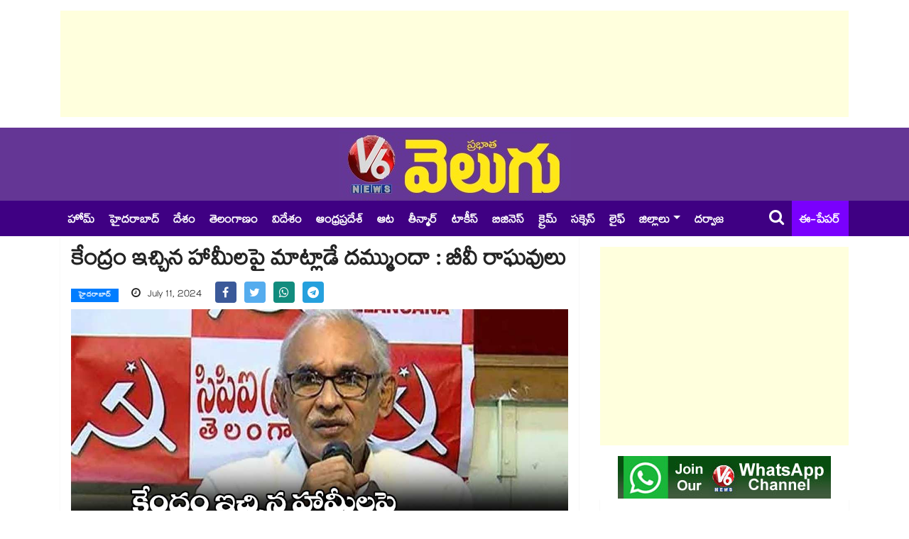

--- FILE ---
content_type: text/html; charset=UTF-8
request_url: https://www.v6velugu.com/cpm-leader-bv-raghavulu-questioned-to-union-minister-kishan-reddy
body_size: 13274
content:
<!doctype html>
<html lang="te">
    <head>
        <meta charset="utf-8">
<meta http-equiv="X-UA-Compatible" content="IE=edge">
<meta name="viewport" content="width=device-width, initial-scale=1, shrink-to-fit=no">
<meta name="robots" content="index, follow">

<title>కేంద్రం ఇచ్చిన హామీలపై మాట్లాడే దమ్ముందా : బీవీ రాఘవులు</title>

<!-- ==== Document Meta ==== -->
<meta name="author" content="V6 Velugu">

<meta content="రాష్ట్రంలో కాంగ్రెస్ హామీల గురించి మాట్లాడే బీజేపీ రాష్ట్ర అధ్యక్షుడు, కేంద్ర మంత్రి కిషన్ రెడ్డి.. కేంద్రం ఇచ్చిన హామీలు, ప్రజలపై మోపే భారాలపై చెప్పే దమ్ము ధైర్యం ఉందా? అని సీపీఎం పొలిట్ బ్యూరో సభ్యుడు బీవీ రాఘవులు ప్రశ్నించారు. " name="description">
<meta content="Telangana Government, BJP Party, CPM leader, BV Raghavulu, questioned, Kishan Reddy, talks, promises, attended, discontent people, Latest News, Telugu News, Hyderabad, Telangana news, V6 News" name="keywords">
<base href="https://www.v6velugu.com/" />

<link rel="preconnect" href="https://static.v6velugu.com">
<!-- Browser data -->
<link rel="canonical" href="https://www.v6velugu.com/cpm-leader-bv-raghavulu-questioned-to-union-minister-kishan-reddy">

<!-- Open Graph data -->
<meta property="og:url" content="https://www.v6velugu.com/cpm-leader-bv-raghavulu-questioned-to-union-minister-kishan-reddy">  
<meta property="og:title" content="కేంద్రం ఇచ్చిన హామీలపై మాట్లాడే దమ్ముందా : బీవీ రాఘవులు">
<meta property="og:type" content="article">
<meta property="og:image" content="https://static.v6velugu.com/uploads/2024/07/cpm-leader-bv-raghavulu-questioned-to-union-minister-kishan-reddy_mqgV9AaBpM.jpg">
<meta property="og:image:width" content="1200" />
<meta property="og:image:height" content="633" />
<meta property="og:image:alt" content="v6velugu-images" />
<meta property="og:description" content="రాష్ట్రంలో కాంగ్రెస్ హామీల గురించి మాట్లాడే బీజేపీ రాష్ట్ర అధ్యక్షుడు, కేంద్ర మంత్రి కిషన్ రెడ్డి.. కేంద్రం ఇచ్చిన హామీలు, ప్రజలపై మోపే భారాలపై చెప్పే దమ్ము ధైర్యం ఉందా? అని సీపీఎం పొలిట్ బ్యూరో సభ్యుడు బీవీ రాఘవులు ప్రశ్నించారు. ">
<meta property="og:site_name" content="V6 Velugu" />
<meta property="article:published_time" content="2024-07-11 08:09:00"> 
<meta property="article:modified_time" content="2024-07-11 08:09:41">
<meta property="article:publisher" content="https://www.facebook.com/V6News.tv/" />
<meta property="article:author" content="https://www.facebook.com/V6News.tv" />
<meta property="article:tag" content="Telangana Government, BJP Party, CPM leader, BV Raghavulu, questioned, Kishan Reddy, talks, promises, attended, discontent people, Latest News, Telugu News, Hyderabad, Telangana news, V6 News">
<meta property="ia:rules_url" content="https://www.v6velugu.com/cpm-leader-bv-raghavulu-questioned-to-union-minister-kishan-reddy/?ia_markup=1">
<meta property="ia:markup_url" content="https://www.v6velugu.com/cpm-leader-bv-raghavulu-questioned-to-union-minister-kishan-reddy">
<meta property="op:markup_version" content="v1.0">
<meta name="twitter:card" content="summary_large_image" />
<meta name="twitter:site" content="@v6news" />
<meta name="twitter:creator" content="@v6velugu" />
<meta name="robots" content="max-image-preview:large" />
<!-- ==== Favicons ==== -->
<link rel="icon" href="https://static.v6velugu.com/favicon/favicon-96x96.png" type="image/png">
<!-- ==== Bootstrap Framework ==== -->
<link rel="stylesheet" rel="preload" href="https://www.v6velugu.com/css/bootstrap.min.css?v=1.3.1">
<!-- ==== Font Awesome ==== -->
<link rel="stylesheet" rel="preload" href="https://www.v6velugu.com/css/font-awesome.min.css?v=1.3.1">
<!-- ==== Main Stylesheet ==== -->
<link rel="stylesheet" rel="preload" href="https://www.v6velugu.com/css/style.min.css?v=1.3.1">
<!-- Google tag (gtag.js) -->
<script rel="dns-prefetch" async src="https://www.googletagmanager.com/gtag/js?id=GT-TBW649S6"></script>
<script>
  window.dataLayer = window.dataLayer || [];
  function gtag(){dataLayer.push(arguments);}
  gtag('js', new Date());
  gtag('config', 'GT-TBW649S6');
</script>
<script rel="dns-prefetch" async src="https://pagead2.googlesyndication.com/pagead/js/adsbygoogle.js?client=ca-pub-9442862501327776" crossorigin="anonymous"></script>
<!--
<script>(adsbygoogle = window.adsbygoogle || []).push({google_ad_client: "ca-pub-9442862501327776", enable_page_level_ads: true});</script>
-->
<!-- ==== HTML5 Shim and Respond.js IE8 support of HTML5 elements and media queries ==== -->
<!--[if lt IE 9]>
        <script src="https://oss.maxcdn.com/libs/html5shiv/3.7.0/html5shiv.js"></script>
        <script src="https://oss.maxcdn.com/libs/respond.js/1.4.2/respond.min.js"></script>
    <![endif]-->
<script rel="dns-prefetch" type="text/javascript">
    (function(c,l,a,r,i,t,y){
        c[a]=c[a]||function(){(c[a].q=c[a].q||[]).push(arguments)};
        t=l.createElement(r);t.async=1;t.src="https://www.clarity.ms/tag/"+i;
        y=l.getElementsByTagName(r)[0];y.parentNode.insertBefore(t,y);
    })(window, document, "clarity", "script", "d8jyocm6so");
</script>
<script type="application/ld+json">
// Company contact Info:
{
    "@context": "http://schema.org",
    "@type": "Organization",
    "name" : "V6Velugu",
    "url": "https://www.v6velugu.com/",
    "logo": "https://www.v6velugu.com/img/logo.png",
    "sameAs": [
        "https://www.facebook.com/V6News.tv/",
        "https://twitter.com/v6news",
        "https://www.instagram.com/v6newstelugu/"
    ]
}
</script>
<!-- Begin comScore Tag -->
<script>
  var _comscore = _comscore || [];
  _comscore.push({ c1: "2", c2: "39393181" ,  options: { enableFirstPartyCookie: "false" } });
  (function() {
    var s = document.createElement("script"), el = document.getElementsByTagName("script")[0]; s.async = true;
    s.src = "https://sb.scorecardresearch.com/cs/39393181/beacon.js";
    el.parentNode.insertBefore(s, el);
  })();
</script>
<noscript>
  <img src="https://sb.scorecardresearch.com/p?c1=2&amp;c2=39393181&amp;cv=3.9.1&amp;cj=1">
</noscript>
<!-- End comScore Tag -->                <link rel="preload" as="image" href="https://static.v6velugu.com/uploads/2024/07/cpm-leader-bv-raghavulu-questioned-to-union-minister-kishan-reddy_mqgV9AaBpM.jpg" imagesrcset="https://static.v6velugu.com/uploads/2024/07/cpm-leader-bv-raghavulu-questioned-to-union-minister-kishan-reddy_mqgV9AaBpM.jpg">
    </head>
    <body>
        <div class="body-inner-content"> 
            <!-- Header Section Start -->
                <section>
        <div class="container">
            <div class="row">
                <div class="col-md-12 text-center">
                    <!-- top add -->
                    <ins class="adsbygoogle"
                         style="display:block;height:150px;"
                         data-ad-client="ca-pub-9442862501327776"
                         data-ad-slot="8148509875"
                         data-full-width-responsive="true"></ins>
                    <script>
                        (adsbygoogle = window.adsbygoogle || []).push({});
                    </script>
                </div>
            </div>
        </div>
    </section>
<section class="header-middle">
    <div class="container">
        <div class="row">
            <div class="col-md-12 text-center">
                <div class="header-logo">
                    <a href="https://www.v6velugu.com/"><img src="https://www.v6velugu.com/img/logo_big.png" alt="V6 News"></a>
                </div>
            </div>
        </div>
    </div>
</section>

<header class="header-standerd">
    <div class="container">
        <div class="row">

            <div class="col-lg-12">
                <nav class="navigation ts-main-menu navigation-landscape">
                    <div class="nav-header">
                        <a class="nav-brand mobile-logo visible-xs" href="https://www.v6velugu.com/"></a>
                        <div class="nav-toggle"></div>
                        <div class="nav-toggle"></div>
                        <ul class="nav navbar-nav visiblexs">
                            <li class="pull-right"><a href="https://epaper.v6velugu.com" target="_blank" style="color: #FFF;padding: 6px 2px 0;position: absolute;top: 50%;margin-top: -15px;right: 60px;font-size: 22px;align-items: center;display: inline-flex;"><i class="fa fa-newspaper-o" style="margin-right: 5px;"></i> ఈ-పేపర్</a></li>
                        </ul>
                    </div>

                    <div class="nav-menus-wrapper clearfix">
                        <ul class="nav-menu">
                            <li class=""> <a href="https://www.v6velugu.com/"> హోమ్ </a></li>
                                                                <li class=""><a href="https://www.v6velugu.com/hyderabad-news" title="Hyderabad News">హైదరాబాద్</a></li>
                                                                        <li class=""><a href="https://www.v6velugu.com/national-news" title="National News">దేశం</a></li>
                                                                        <li class=""><a href="https://www.v6velugu.com/telangana-latest-news-updates" title="Telangana News">తెలంగాణం</a></li>
                                                                        <li class=""><a href="https://www.v6velugu.com/international-news" title="International News">విదేశం</a></li>
                                                                        <li class=""><a href="https://www.v6velugu.com/andhra-pradesh-news" title="Andhra Pradesh News">ఆంధ్రప్రదేశ్ </a></li>
                                                                        <li class=""><a href="https://www.v6velugu.com/sports" title="Sports News">ఆట</a></li>
                                                                        <li class=""><a href="https://www.v6velugu.com/teenmar-news" title="Teenmar News">తీన్మార్</a></li>
                                                                        <li class=""><a href="https://www.v6velugu.com/film-news" title="Film News">టాకీస్</a></li>
                                                                        <li class=""><a href="https://www.v6velugu.com/business-news" title="Business News">బిజినెస్</a></li>
                                                                        <li class=""><a href="https://www.v6velugu.com/crime-news" title="Crime News">క్రైమ్</a></li>
                                                                        <li class=""><a href="https://www.v6velugu.com/education" title="Education">సక్సెస్</a></li>
                                                                        <li class=""><a href="https://www.v6velugu.com/life" title="Life">లైఫ్</a></li>
                                                                    <li class="nav-item dropdown">
                                    <a class="nav-link dropdown-toggle" data-toggle="dropdown" href="#" role="button" aria-haspopup="true" aria-expanded="false">జిల్లాలు</a>
                                    <div class="dropdown-menu">
                                                                                    <a class="dropdown-item" href="https://www.v6velugu.com/warangal">వరంగల్</a>
                                                                                    <a class="dropdown-item" href="https://www.v6velugu.com/karimnagar">కరీంనగర్</a>
                                                                                    <a class="dropdown-item" href="https://www.v6velugu.com/mahabubnagar">మహబూబ్ నగర్</a>
                                                                                    <a class="dropdown-item" href="https://www.v6velugu.com/adilabad">ఆదిలాబాద్</a>
                                                                                    <a class="dropdown-item" href="https://www.v6velugu.com/khammam">ఖమ్మం</a>
                                                                                    <a class="dropdown-item" href="https://www.v6velugu.com/nalgonda">నల్గొండ</a>
                                                                                    <a class="dropdown-item" href="https://www.v6velugu.com/nizamabad">నిజామాబాద్</a>
                                                                                    <a class="dropdown-item" href="https://www.v6velugu.com/medak">మెదక్</a>
                                                                                    <a class="dropdown-item" href="https://www.v6velugu.com/ranga-reddy">రంగారెడ్డి</a>
                                                                            </div>
                                </li>
                                                        <li><a target="_blank" href="https://epaper.v6velugu.com/t/26901/?s=Darwaza Magazine">దర్వాజ </a></li>
                        </ul>
                        <ul class="nav-menu right-menu align-to-right">
                            <li><a href="search.php" class="searchicon"><i class="fa fa-search"></i></a></li>
                            <li><a href="https://epaper.v6velugu.com" target="_blank">ఈ-పేపర్</a></li>
                        </ul>
                    </div>
                </nav>
            </div>
        </div>
    </div>
</header>            <!-- Header Section End -->

            <!-- Main Content Section Start -->
            <section class="single-post-wrapper">
                <div class="container">
                    <div class="row">
                        <div class="col-lg-8">
                            <div class="ts-grid-box content-wrapper single-post">
                                <div class="entry-header">
                                    <h1 class="post-title lg">కేంద్రం ఇచ్చిన హామీలపై మాట్లాడే దమ్ముందా : బీవీ రాఘవులు</h1>
                                    <ul class="post-meta-info">
                                        <li>
                                            <a href="https://www.v6velugu.com/hyderabad-news" class="post-cat ts-blue-light-bg">హైదరాబాద్</a>
                                        </li>
                                        <li style="font-size: 16px;">
                                            <i class="fa fa-clock-o"></i>
                                            July 11, 2024                                        </li>
                                        <li>
                                            <ul class="ts-social-list" style="padding-left: 0px; flex-wrap: nowrap; display: inline;">
                                                <li class="ts-facebook" style="margin-right: 5px;">
                                                    <a href="https://www.facebook.com/share.php?u=https://www.v6velugu.com/cpm-leader-bv-raghavulu-questioned-to-union-minister-kishan-reddy&quote=కేంద్రం ఇచ్చిన హామీలపై మాట్లాడే దమ్ముందా : బీవీ రాఘవులు" target="_blank">
                                                        <i class="fa fa-facebook" style="width: 30px; height: 30px; padding: 7.5px 0px"></i>
                                                    </a>
                                                </li>
                                                <li class="ts-twitter" style="margin-right: 5px;">
                                                    <a href="https://twitter.com/intent/tweet?url=https://www.v6velugu.com/cpm-leader-bv-raghavulu-questioned-to-union-minister-kishan-reddy&text=కేంద్రం ఇచ్చిన హామీలపై మాట్లాడే దమ్ముందా : బీవీ రాఘవులు" target="_blank">
                                                        <i class="fa fa-twitter" style="width: 30px; height: 30px; padding: 7.5px 0px"></i>
                                                    </a>
                                                </li>
                                                <li class="ts-whatsapp" style="margin-right: 5px;">
                                                    <a href="https://api.whatsapp.com/send?text=కేంద్రం ఇచ్చిన హామీలపై మాట్లాడే దమ్ముందా : బీవీ రాఘవులు https://www.v6velugu.com/cpm-leader-bv-raghavulu-questioned-to-union-minister-kishan-reddy" target="_blank">
                                                        <i class="fa fa-whatsapp" style="width: 30px; height: 30px; padding: 7.5px 0px"></i>
                                                    </a>
                                                </li>
                                                <li class="ts-telegram" style="margin-right: 5px;">
                                                    <a href="https://telegram.me/share/url?url=https://www.v6velugu.com/cpm-leader-bv-raghavulu-questioned-to-union-minister-kishan-reddy&text=కేంద్రం ఇచ్చిన హామీలపై మాట్లాడే దమ్ముందా : బీవీ రాఘవులు" target="_blank">
                                                        <i class="fa fa-telegram" style="width: 30px; height: 30px; padding: 7.5px 0px"></i>
                                                    </a>
                                                </li>
                                            </ul>
                                        </li>
                                    </ul>
                                </div>
                                <div class="post-content-area">
                                    <div class="post-media post-featured-image">
                                        <img src="https://static.v6velugu.com/uploads/2024/07/cpm-leader-bv-raghavulu-questioned-to-union-minister-kishan-reddy_mqgV9AaBpM.jpg" class="img-fluid" alt="కేంద్రం ఇచ్చిన హామీలపై మాట్లాడే దమ్ముందా : బీవీ రాఘవులు">
                                    </div>
                                    <div class="entry-content mt-3" id="entry-content">
                                                                                <ul>
	<li style="text-align: justify;"><span style="color:#c0392b;"><strong>కేంద్ర మంత్రి కిషన్ రెడ్డికి &nbsp;సీపీఎం నేత బీవీ రాఘవులు ప్రశ్న&nbsp;</strong></span></li>
</ul>

<p style="text-align: justify;"><strong>హైదరాబాద్, వెలుగు:</strong> రాష్ట్రంలో కాంగ్రెస్ హామీల గురించి మాట్లాడే బీజేపీ రాష్ట్ర అధ్యక్షుడు, కేంద్ర మంత్రి కిషన్ రెడ్డి.. కేంద్రం ఇచ్చిన హామీలు, ప్రజలపై మోపే భారాలపై చెప్పే దమ్ము ధైర్యం ఉందా? అని సీపీఎం పొలిట్ బ్యూరో సభ్యుడు బీవీ రాఘవులు ప్రశ్నించారు. కాంగ్రెస్ ప్రభుత్వంపై ప్రజల్లో అసంతృప్తిని పెంచేందుకు బీజేపీ ప్రయత్నిస్తోందని ఆరోపించారు.</p>

<p style="text-align: justify;">రాష్ట్రంలో బీజేపీని ఒంటరి చేసి, బలపడకుండా నిలువరించాల్సిన అవసరం ఉందని పేర్కొన్నారు. బుధవారం హైదరాబాద్&zwnj;&zwnj;&zwnj;&zwnj;&zwnj;&zwnj;&zwnj;&zwnj;&zwnj;&zwnj;&zwnj;&zwnj;&zwnj;&zwnj;&zwnj;&zwnj;&zwnj;&zwnj;&zwnj;&zwnj;&zwnj;&zwnj;&zwnj;&zwnj;&zwnj;&zwnj;&zwnj;&zwnj;&zwnj;&zwnj;&zwnj;&zwnj;&zwnj;&zwnj;&zwnj;&zwnj;&zwnj;&zwnj;&zwnj;&zwnj;&zwnj;&zwnj;లోని సుందరయ్య విజ్ఞాన కేంద్రంలో నిర్వహించిన సీపీఎం రాష్ట్ర విస్తృత స్థాయి సమావేశంలో బీవీ రాఘవులు ముఖ్య​అతిథిగా హాజరై, మాట్లాడారు. కేంద్రంలో సంకీర్ణ ప్రభుత్వం ఏర్పడినా.. ఇంకా సరళీకరణ, ప్రైవేటీకరణ విధానాలే అమలవుతున్నాయని చెప్పారు. ఎన్&zwnj;&zwnj;&zwnj;&zwnj;&zwnj;&zwnj;&zwnj;&zwnj;&zwnj;&zwnj;&zwnj;&zwnj;&zwnj;&zwnj;&zwnj;&zwnj;డీఏకు మద్దతిస్తున్న టీడీపీ, జేడీయూ నాయకులు కూడా వాటిని వ్యతిరేకించరని, మద్దతిస్తారని వెల్లడించారు.</p>

<p style="text-align: justify;">పార్లమెంట్&zwnj;&zwnj;&zwnj;&zwnj;&zwnj;&zwnj;&zwnj;&zwnj;&zwnj;&zwnj;&zwnj;&zwnj;&zwnj;&zwnj;&zwnj;&zwnj; ఎన్నికల్లో బీజేపీకి ఎదురుదెబ్బ తగిలిందని, అయినా మోదీ సర్కారు మూడోసారి అధికారంలోకి రావడంతో దేశానికి ప్రమాదం పొంచి ఉందన్నారు. దేశానికి మతోన్మాదం పనికిరాదని, లౌకికవాదం కావాలని, సనాతన ధర్మం సృష్టించే మనువాదం ఉండొద్దని, సమానత్వం కావాలని ఆయన వివరించారు. రాష్ట్రంలో రేవంత్ రెడ్డి సర్కారు అసెంబ్లీ ఎన్నికల్లో ఇచ్చిన హామీల అమలుకు చిత్తశుద్ధితో కృషి చేయాలని సీపీఎం రాష్ట్ర కార్యదర్శి తమ్మినేని వీరభద్రం కోరారు.</p>

<p style="text-align: justify;">ఆర్థిక పరిస్థితి, నిధుల కొరత పేరుతో వాటి అమలును ఎగ్గొట్టే ప్రయత్నం చేయొద్దని సూచించారు. రైతు భరోసా, రుణ మాఫీ, పోడు భూములకు పట్టాలు, వ్యవసాయ కార్మికులకు సహాయం, ఇండ్లు, ఇండ్ల పట్టాలు, కార్మికులకు కనీస వేతనాల అమలు తదితర ప్రజా సమస్యలను త్వరితగతిన పరిష్కరించాలని సీఎంను డిమాండ్ చేశారు. ఈ సమావేశంలో సీపీఎం నేతలు సారంపల్లి మల్లారెడ్డి, ఎస్.వీరయ్య, చుక్క రాములు, జాన్ వెస్లీ, మల్లు తదితరులు ఉన్నారు.</p>
<style id="app_ajhbdcgfhlhhmocddefknjjkejcfpbnj_style" type="text/css">html,
body,
body *,
html body *,
html body.ds *,
html body div *,
html body span *,
html body p *,
html body h1 *,
html body h2 *,
html body h3 *,
html body h4 *,
html body h5 *,
html body h5 *,
html body h5 *,
html
  body
  *:not(input):not(textarea):not([contenteditable=""]):not(
    [contenteditable="true"]
  ) {
  user-select: text !important;
  pointer-events: initial !important;
}
html body *:not(input):not(textarea)::selection,
body *:not(input):not(textarea)::selection,
html body div *:not(input):not(textarea)::selection,
html body span *:not(input):not(textarea)::selection,
html body p *:not(input):not(textarea)::selection,
html body h1 *:not(input):not(textarea)::selection,
html body h2 *:not(input):not(textarea)::selection,
html body h3 *:not(input):not(textarea)::selection,
html body h4 *:not(input):not(textarea)::selection,
html body h5 *:not(input):not(textarea)::selection {
  background-color: #3297fd !important;
  color: #ffffff !important;
}

/* linkedin */
/* squize */
.www_linkedin_com
  .sa-assessment-flow__card.sa-assessment-quiz
  .sa-assessment-quiz__scroll-content
  .sa-assessment-quiz__response
  .sa-question-multichoice__item.sa-question-basic-multichoice__item
  .sa-question-multichoice__input.sa-question-basic-multichoice__input.ember-checkbox.ember-view {
  width: 40px;
}
/*linkedin*/

/*instagram*/
/*wall*/
.www_instagram_com ._aagw {
  display: none;
}

/*developer.box.com*/
.bp-doc .pdfViewer .page:not(.bp-is-invisible):before {
  display: none;
}

/*telegram*/
.web_telegram_org .emoji-animation-container {
  display: none;
}

/*ladno_ru*/
.ladno_ru [style*="position: absolute; left: 0; right: 0; top: 0; bottom: 0;"] {
  display: none !important;
}

/*mycomfyshoes.fr */
.mycomfyshoes_fr #fader.fade-out {
  display: none !important;
}

/*www_mindmeister_com*/
.www_mindmeister_com .kr-view {
  z-index: -1 !important;
}

/*www_newvision_co_ug*/
.www_newvision_co_ug .v-snack:not(.v-snack--absolute) {
  z-index: -1 !important;
}

/*derstarih_com*/
.derstarih_com .bs-sks {
  z-index: -1;
}
</style>
                                    </div>
                                </div>
                            </div>
                                                            <div class="ts-grid-box mb-30">
                                    <h2 class="ts-title" style="margin-bottom: 10px">మరిన్ని వార్తలు</h2>
                                    <div class="widgets ts-grid-content ts-list-post-box">
                                        <ul class="category-list" style="list-style: initial; padding-left: 15px;">
                                                                                            <li style="padding: 2px 0px;">
                                                    <h3 class="post-title">
                                                        <a href="https://www.v6velugu.com/ai-training-for-journalists-by-telangana-media-academy-">తెలంగాణ మీడియా అకాడమీ ఆధ్వర్యంలో జర్నలిస్టులకు AI శిక్షణ</a>
                                                    </h3>
                                                </li>
                                                                                            <li style="padding: 2px 0px;">
                                                    <h3 class="post-title">
                                                        <a href="https://www.v6velugu.com/ias-and-ips-officers-have-an-ideal-wedding-in-hyderabad">ఒకరు IAS, మరొకరు IPS.. హైదరాబాద్⁭లో సింపుల్⁭గా రిజస్టర్ మ్యారేజ్ చేసుకున్న అధికారులు</a>
                                                    </h3>
                                                </li>
                                                                                            <li style="padding: 2px 0px;">
                                                    <h3 class="post-title">
                                                        <a href="https://www.v6velugu.com/lord-sun-appears-on-a-chariot-drawn-by-seven-horses-devotional-story">ఆధ్యాత్మికం: రథసప్తమి రోజు .. సూర్యభగవానుడు   ఏడు గుర్రాల రథంపై దర్శనం</a>
                                                    </h3>
                                                </li>
                                                                                            <li style="padding: 2px 0px;">
                                                    <h3 class="post-title">
                                                        <a href="https://www.v6velugu.com/minister-vivek-venkataswamy-says-ktr-also-tapped-the-phones-of-family-members"> కేసీఆర్, హరీశ్,కవిత ఫోన్లను కూడా.. కేటీఆర్ ట్యాప్ చేసిండు: మంత్రి వివేక్ వెంకటస్వామి</a>
                                                    </h3>
                                                </li>
                                                                                    </ul>
                                    </div>
                                </div>
                                                    </div>

                        <div class="col-lg-4">
                            <div class="right-sidebar">
    <ins class="adsbygoogle"
     style="display:block; margin-top: 15px;  margin-bottom: 15px"
     data-ad-client="ca-pub-9442862501327776"
     data-ad-slot="4290465115"
     data-ad-format="auto"
     data-full-width-responsive="true"></ins>
<script>
    (adsbygoogle = window.adsbygoogle || []).push({});
</script>    <div class="widgets widgets-item mb-0" style="text-align:center">
        <a href="https://whatsapp.com/channel/0029Va98xNZ60eBgY3n9II1O" target="_blank">
            <img class="img-fluid" src="/img/whatsapp_channel.jpg" alt="V6 News">
        </a>
    </div>
            <div class="widgets ts-grid-box post-tab-list ts-col-box mb-2 pl-0 pr-0">
            <div class="ts-title-item clearfix mr-2">
                <h2 class="ts-cat-title float-left">
                    <span>లేటెస్ట్</span>
                </h2>
                <div class="float-right">
                    <a href="https://www.v6velugu.com/latest" class="view-all-link">మరిన్ని వార్తలు</a>
                </div>
            </div>
            <ul class="category-list" style="list-style: initial; padding-left: 20px;">
                                    <li><a href="https://www.v6velugu.com/ai-training-for-journalists-by-telangana-media-academy-">తెలంగాణ మీడియా అకాడమీ ఆధ్వర్యంలో జర్నలిస్టులకు AI శిక్షణ</a></li>
                                    <li><a href="https://www.v6velugu.com/are-you-breathing-faster-than-normal-ghaziabad-cardiologist-spills-6-early-signs-of-hidden-heart-problems">మీరు వేగంగా శ్వాస తీసుకుంటున్నారా ? జాగ్రత.. ఈ లక్షణాలు కనిపిస్తే అస్సలు లేట్ చేయకండి..</a></li>
                                    <li><a href="https://www.v6velugu.com/navi-mumbai-fire-massive-blaze-breaks-out-at-chemical-company-in-mahape-midc-video">ముంబైలో భారీ అగ్ని ప్రమాదం.. కెమికల్ ఫ్యాక్టరీలో మంటలు...</a></li>
                                    <li><a href="https://www.v6velugu.com/149-million-passwords-linked-to-gmail-facebook-and-netflix-found-in-publicly-accessible-database">15 కోట్ల G mail, FB, NF పాస్ వర్డ్స్ లీక్ : ఏంటీ అన్నీ 12345.. ఇలానే ఉన్నాయా..?</a></li>
                                    <li><a href="https://www.v6velugu.com/the-sunny-deol-magic-fans-throng-theatres-on-tractors-to-watch-border-2">Sunny Deol : బాక్సాఫీస్ వద్ద &#039;బోర్డర్ 2&#039; యుద్ధం.. ట్రాక్టర్లపై థియేటర్లకు క్యూ కట్టిన ఫ్యాన్స్!</a></li>
                                    <li><a href="https://www.v6velugu.com/us-to-roll-back-25-tariff-on-indian-goods-citing-lower-russian-oil-imports">భారత్‌కు ట్రంప్ సర్కార్ గుడ్‌న్యూస్: 50% నుంచి 25 శాతానికి తగ్గనున్న టారిఫ్స్..!</a></li>
                                    <li><a href="https://www.v6velugu.com/rashmika-mandanna-on-a-roll-exciting-deets-about-cocktail-2-revealed">Rashmika Mandanna: క్రేజీ మల్టీస్టారర్‌గా &#039;కాక్‌టెయిల్ 2&#039;.. తన పాత్రపై రష్మిక ఇంట్రెస్టింగ్ కామెంట్స్!</a></li>
                                    <li><a href="https://www.v6velugu.com/air-india-cancels-new-york-newark-flights-as-winter-storm-fern-hits-us-for-sunday-and-monday">అమెరికాను వణికిస్తున్న మంచు తుఫాను..  విమానాలను రద్దు చేసిన ఎయిర్ ఇండియా</a></li>
                                    <li><a href="https://www.v6velugu.com/bridge-vanishes-overnight-a-bizarre-theft-stuns-chhattisgarh">40 టన్నుల స్టీల్ బ్రిడ్జి.. 4 గంటల్లో మాయం.. ఇది కదా అల్టిమేట్ దొంగతనం అంటే..</a></li>
                                    <li><a href="https://www.v6velugu.com/major-fire-accident-in-nampally-fire-breaks-out-in-furniture-shop">నాంపల్లిలో భారీ అగ్ని ప్రమాదం.. ఫర్నీచర్ షాప్‎లో చెలరేగిన మంటలు</a></li>
                            </ul>
        </div>
    
            <div class="widgets ts-grid-box post-tab-list ts-col-box mb-2 pl-0 pr-0">
            <div class="ts-title-item clearfix mr-2">
                <h2 class="ts-cat-title float-left">
                    <span>Most Read News</span>
                </h2>
            </div>
            <ul class="category-list" style="list-style: initial; padding-left: 20px;">
                                    <li><a href="https://www.v6velugu.com/high-court-issues-notice-on-rs-42-crore-ticket-price-hike-for-mana-shankara-vara-prasad">మనశంకర్ వర ప్రసాద్ గారు..టికెట్‌‌ ధరల పెంపుతో వచ్చిన రూ.42 కోట్లు జమ చేయించండి</a></li>
                                    <li><a href="https://www.v6velugu.com/ias-and-ips-officers-have-an-ideal-wedding-in-hyderabad">ఒకరు IAS, మరొకరు IPS.. హైదరాబాద్⁭లో సింపుల్⁭గా రిజస్టర్ మ్యారేజ్ చేసుకున్న అధికారులు</a></li>
                                    <li><a href="https://www.v6velugu.com/acb-held-senior-assistant-at-adilabad-district-of-telangana-">రూ. రెండు లక్షలు లంచం తీసుకుంటూ ఏసీబీకి పట్టుబడ్డ సీనియర్ అసిస్టెంట్ </a></li>
                                    <li><a href="https://www.v6velugu.com/anushka-sharma-is-speculated-to-be-on-track-to-buy-3-percent-stake-in-rcb-franchise">RCB: ప్రీతి జింటా, జూహ్లీచావ్లా, శిల్పాశెట్టి బాటలో కోహ్లీ భార్య అనుష్క: బాలీవుడ్ టూ IPL టీం ఓనర్..?</a></li>
                                    <li><a href="https://www.v6velugu.com/axar-patel-and-jasprit-bumrah-are-not-playing-in-2nd-t20i-vs-new-zealand-">IND vs NZ: న్యూజిలాండ్‌తో రెండో టీ20.. బుమ్రా, అక్షర్ దూరం.. కారణం ఇదే!</a></li>
                                    <li><a href="https://www.v6velugu.com/icc-is-set-to-invite-scotland-to-the-t20-world-cup-2026-after-bangladesh-out-of-the-tourney">T20 World Cup 2026: 14వ స్థానంలో ఉన్న స్కాట్లాండ్ వరల్డ్ కప్‌కు క్వాలిఫై.. కారణమిదే!</a></li>
                                    <li><a href="https://www.v6velugu.com/palaash-muchhal-responds-to-rs-40-lakh-cheating-claims">నా పరువు తీసే కుట్ర: చీటింగ్ ఆరోపణలపై నోరు విప్పిన స్మృతి మందాన మాజీ బాయ్ ఫ్రెండ్</a></li>
                                    <li><a href="https://www.v6velugu.com/kali-yugam-is-near-renu-desai’s-strong-counter-to-trollers-over-dog-attack-issue">Renu Desai: &quot;అంతా నాశనమైపోతుంది&quot;.. కుక్కల దాడి ఇష్యూలో &#039;కల్కి&#039; సినిమాను లాగిన రేణు దేశాయ్!</a></li>
                                    <li><a href="https://www.v6velugu.com/india-won-by-7-wickets-vs-new-zealand-in-2nd-t20i">IND vs NZ: 209 పరుగులు 15.2 ఓవర్లలో ఫినిష్: శివాలెత్తిన కిషాన్, సూర్య.. రెండో టీ20లో ఇండియా గ్రాండ్ విక్టరీ</a></li>
                                    <li><a href="https://www.v6velugu.com/ktrs-trial-in-phone-tapping-case-ends">ముగిసిన కేటీఆర్ విచారణ.. 7 గంటల పాటు ప్రశ్నలతో ఉక్కిరి బిక్కిరి..!</a></li>
                            </ul>
        </div>
    
            <div class="widgets ts-grid-box post-tab-list ts-col-box mb-2 pl-0 pr-0">
            <div class="ts-title-item clearfix mr-2">
                <h2 class="ts-cat-title float-left">
                    <span>Latest Videos</span>
                </h2>
            </div>
                            <div class="post-content media">
                    <img class="d-flex sidebar-img" src="https://static.v6velugu.com/uploads/2026/01/2pmdigitalmain_2qd8KrB64N_172x97.jpg" alt="V6 DIGITAL 24.01.2026 AFTERNOON EDITION">
                    <div class="media-body align-self-center">
                        <h4 class="post-title">
                            <a href="https://www.v6velugu.com/v6-digital-24012026-afternoon-edition">V6 DIGITAL 24.01.2026 AFTERNOON EDITION</a>
                        </h4>
                    </div>
                </div>
                            <div class="post-content media">
                    <img class="d-flex sidebar-img" src="https://static.v6velugu.com/uploads/2026/01/teenmarr_rDU3Rt18Ns_172x97.jpg" alt="కేటీఆర్-ఫోన్ ట్యాపింగ్ కేసు విచారణ | సీఎం రేవంత్-హార్వర్డ్ | ఎమ్మెల్యే రాజగోపాల్ రెడ్డి-వైన్ షాపులు | V6 తీన్మార్">
                    <div class="media-body align-self-center">
                        <h4 class="post-title">
                            <a href="https://www.v6velugu.com/ktr-phone-tapping-case-inquiry-cm-revanth-harvard-mla-rajagopal-reddy-wine-shops-v6-teenmaar">కేటీఆర్-ఫోన్ ట్యాపింగ్ కేసు విచారణ | సీఎం రేవంత్-హార్వర్డ్ | ఎమ్మెల్యే రాజగోపాల్ రెడ్డి-వైన్ షాపులు | V6 తీన్మార్</a>
                        </h4>
                    </div>
                </div>
                            <div class="post-content media">
                    <img class="d-flex sidebar-img" src="https://static.v6velugu.com/uploads/2026/01/2-and-5pm-digital-pages--mani-_ujI7Eq1hFy_172x97.jpg" alt="V6 DIGITAL 23.01.2026 EVENING EDITION">
                    <div class="media-body align-self-center">
                        <h4 class="post-title">
                            <a href="https://www.v6velugu.com/v6-digital-23012026-evening-edition">V6 DIGITAL 23.01.2026 EVENING EDITION</a>
                        </h4>
                    </div>
                </div>
                            <div class="post-content media">
                    <img class="d-flex sidebar-img" src="https://static.v6velugu.com/uploads/2026/01/2pm-digital-pages_W4zpxRQu2d_172x97.jpg" alt="V6 DIGITAL 23.01.2026 AFTERNOON EDITION">
                    <div class="media-body align-self-center">
                        <h4 class="post-title">
                            <a href="https://www.v6velugu.com/v6-digital-23012026-afternoon-edition">V6 DIGITAL 23.01.2026 AFTERNOON EDITION</a>
                        </h4>
                    </div>
                </div>
                    </div>
    </div>                        </div>
                    </div>
                </div>
            </section>
            <!-- Main Content Section End -->

            <!-- Footer Section Start -->
            <section class="ts-footer-social-list section-bg">
    <div class="container">
        <div class="row">
            <div class="col-lg-12 text-center">
                <ul class="footer-social">
                    <li class="ts-facebook">
                        <a href="https://www.facebook.com/v6news.tv" target="_blank"><i class="fa fa-facebook"></i><span>Facebook</span></a>
                    </li>
                    <li class="ts-twitter">
                        <a href="https://twitter.com/v6news" target="_blank"><i class="fa fa-twitter"></i><span>Twitter</span></a>
                    </li>
                    <li class="ts-pinterest">
                        <a href="https://www.instagram.com/v6newstelugu/" target="_blank"><i class="fa fa-instagram"></i><span>Instagram</span></a>
                    </li>
                    <li class="ts-linkedin">
                        <a href="https://www.youtube.com/channel/UCDCMjD1XIAsCZsYHNMGVcog" target="_blank"><i class="fa fa-youtube"></i><span>YouTube</span></a>
                    </li>
                    <li>
                        <a href="https://whatsapp.com/channel/0029Va98xNZ60eBgY3n9II1O" target="_blank"><i class="fa fa-whatsapp" style="background: #25d366"></i><span>WhatsApp</span></a>
                    </li>
                </ul>
            </div>
        </div>
    </div>
</section>

<footer class="ts-footer">
    <div class="container">
        <div class="row">
            <div class="col-lg-12">
                <div class="footer-menu text-center">
                    <ul>
                        <li>
                            <a href="https://www.v6velugu.com/">Home</a>
                        </li>
                        <li>
                            <a href="https://www.v6velugu.com/contact-us">Contact Us</a>
                        </li>
                        <li>
                            <a href="https://www.v6velugu.com/privacy-policy">Privacy Policy</a>
                        </li>
                        <li>
                            <a href="https://www.v6velugu.com/grievance-redressal.php">Grievance Redressal</a>
                        </li>
                        <li>
                            <a href="https://www.v6velugu.com/telugu-news">Telugu News</a>
                        </li>
                    </ul>
                </div>
                <div class="copyright-text text-center mb-2">
                    <p>&copy; 2026, VIL Media Pvt Ltd. All rights reserved</p>
                </div>
            </div>
        </div>
        <div id="back-to-top" class="back-to-top">
            <button class="btn btn-primary" title="Back to Top">
                <i class="fa fa-angle-up"></i>
            </button>
        </div>
    </div>
</footer>            <!-- Footer Section End -->
        </div>

        <!-- ==== jQuery Library ==== -->
<script src="https://www.v6velugu.com/js/jquery.min.js?v=1.2.1"></script>
<!-- navigation JS -->
<script src="https://www.v6velugu.com/js/navigation.js?v=1.2.1"></script>
<!-- Popper JS -->
<script src="https://www.v6velugu.com/js/popper.min.js?v=1.2.1"></script>
<!-- magnific popup JS -->
<script src="https://www.v6velugu.com/js/jquery.magnific-popup.min.js?v=1.2.1"></script>
<!-- Bootstrap jQuery -->
<script src="https://www.v6velugu.com/js/bootstrap.min.js?v=1.2.1"></script>
<!-- Slick -->
<script src="https://www.v6velugu.com/js/slick.min.js?v=1.2.1"></script>
<!-- ==== Validation Plugin ==== -->
<script src="https://www.v6velugu.com/js/jquery.validate.min.js?v=1.2.1"></script>
<!-- Main -->
<script src="https://www.v6velugu.com/js/main.js?v=1.2.1"></script>                <script type="application/ld+json">
{"@context":"http:\/\/schema.org","@graph":[{"@type":"NewsArticle","url":"https:\/\/www.v6velugu.com\/cpm-leader-bv-raghavulu-questioned-to-union-minister-kishan-reddy","publisher":{"@type":"NewsMediaOrganization","name":"V6 Velugu - Telugu News","logo":{"@type":"ImageObject","width":327,"height":103,"url":"https:\/\/www.v6velugu.com\/img\/logo_big.png"}},"image":{"@type":"ImageObject","width":807,"height":424,"url":"https:\/\/static.v6velugu.com\/uploads\/2026\/01\/2pm-digital-pages_W4zpxRQu2d_172x97.jpg"},"mainEntityOfPage":{"@type":"WebPage","@id":"https:\/\/www.v6velugu.com\/cpm-leader-bv-raghavulu-questioned-to-union-minister-kishan-reddy","name":"\u0c15\u0c47\u0c02\u0c26\u0c4d\u0c30\u0c02 \u0c07\u0c1a\u0c4d\u0c1a\u0c3f\u0c28 \u0c39\u0c3e\u0c2e\u0c40\u0c32\u0c2a\u0c48 \u0c2e\u0c3e\u0c1f\u0c4d\u0c32\u0c3e\u0c21\u0c47 \u0c26\u0c2e\u0c4d\u0c2e\u0c41\u0c02\u0c26\u0c3e : \u0c2c\u0c40\u0c35\u0c40 \u0c30\u0c3e\u0c18\u0c35\u0c41\u0c32\u0c41"},"headline":"\u0c15\u0c47\u0c02\u0c26\u0c4d\u0c30\u0c02 \u0c07\u0c1a\u0c4d\u0c1a\u0c3f\u0c28 \u0c39\u0c3e\u0c2e\u0c40\u0c32\u0c2a\u0c48 \u0c2e\u0c3e\u0c1f\u0c4d\u0c32\u0c3e\u0c21\u0c47 \u0c26\u0c2e\u0c4d\u0c2e\u0c41\u0c02\u0c26\u0c3e : \u0c2c\u0c40\u0c35\u0c40 \u0c30\u0c3e\u0c18\u0c35\u0c41\u0c32\u0c41","description":"&lt;ul&gt;\r\n\t&lt;li style=&quot;text-align: justify;&quot;&gt;&lt;span style=&quot;color:#c0392b;&quot;&gt;&lt;strong&gt;\u0c15\u0c47\u0c02\u0c26\u0c4d\u0c30 \u0c2e\u0c02\u0c24\u0c4d\u0c30\u0c3f \u0c15\u0c3f\u0c37\u0c28\u0c4d \u0c30\u0c46\u0c21\u0c4d\u0c21\u0c3f\u0c15\u0c3f &amp;nbsp;\u0c38\u0c40\u0c2a\u0c40\u0c0e\u0c02 \u0c28\u0c47\u0c24 \u0c2c\u0c40\u0c35\u0c40 \u0c30\u0c3e\u0c18\u0c35\u0c41\u0c32\u0c41 \u0c2a\u0c4d\u0c30\u0c36\u0c4d\u0c28&amp;nbsp;&lt;\/strong&gt;&lt;\/span&gt;&lt;\/li&gt;\r\n&lt;\/ul&gt;\r\n\r\n&lt;p style=&quot;text-align: justify;&quot;&gt;&lt;strong&gt;\u0c39\u0c48\u0c26\u0c30\u0c3e\u0c2c\u0c3e\u0c26\u0c4d, \u0c35\u0c46\u0c32\u0c41\u0c17\u0c41:&lt;\/strong&gt; \u0c30\u0c3e\u0c37\u0c4d\u0c1f\u0c4d\u0c30\u0c02\u0c32\u0c4b \u0c15\u0c3e\u0c02\u0c17\u0c4d\u0c30\u0c46\u0c38\u0c4d \u0c39\u0c3e\u0c2e\u0c40\u0c32 \u0c17\u0c41\u0c30\u0c3f\u0c02\u0c1a\u0c3f \u0c2e\u0c3e\u0c1f\u0c4d\u0c32\u0c3e\u0c21\u0c47 \u0c2c\u0c40\u0c1c\u0c47\u0c2a\u0c40 \u0c30\u0c3e\u0c37\u0c4d\u0c1f\u0c4d\u0c30 \u0c05\u0c27\u0c4d\u0c2f\u0c15\u0c4d\u0c37\u0c41\u0c21\u0c41, \u0c15\u0c47\u0c02\u0c26\u0c4d\u0c30 \u0c2e\u0c02\u0c24\u0c4d\u0c30\u0c3f \u0c15\u0c3f\u0c37\u0c28\u0c4d \u0c30\u0c46\u0c21\u0c4d\u0c21\u0c3f.. \u0c15\u0c47\u0c02\u0c26\u0c4d\u0c30\u0c02 \u0c07\u0c1a\u0c4d\u0c1a\u0c3f\u0c28 \u0c39\u0c3e\u0c2e\u0c40\u0c32\u0c41, \u0c2a\u0c4d\u0c30\u0c1c\u0c32\u0c2a\u0c48 \u0c2e\u0c4b\u0c2a\u0c47 \u0c2d\u0c3e\u0c30\u0c3e\u0c32\u0c2a\u0c48 \u0c1a\u0c46\u0c2a\u0c4d\u0c2a\u0c47 \u0c26\u0c2e\u0c4d\u0c2e\u0c41 \u0c27\u0c48\u0c30\u0c4d\u0c2f\u0c02 \u0c09\u0c02\u0c26\u0c3e? \u0c05\u0c28\u0c3f \u0c38\u0c40\u0c2a\u0c40\u0c0e\u0c02 \u0c2a\u0c4a\u0c32\u0c3f\u0c1f\u0c4d \u0c2c\u0c4d\u0c2f\u0c42\u0c30\u0c4b \u0c38\u0c2d\u0c4d\u0c2f\u0c41\u0c21\u0c41 \u0c2c\u0c40\u0c35\u0c40 \u0c30\u0c3e\u0c18\u0c35\u0c41\u0c32\u0c41 \u0c2a\u0c4d\u0c30\u0c36\u0c4d\u0c28\u0c3f\u0c02\u0c1a\u0c3e\u0c30\u0c41. \u0c15\u0c3e\u0c02\u0c17\u0c4d\u0c30\u0c46\u0c38\u0c4d \u0c2a\u0c4d\u0c30\u0c2d\u0c41\u0c24\u0c4d\u0c35\u0c02\u0c2a\u0c48 \u0c2a\u0c4d\u0c30\u0c1c\u0c32\u0c4d\u0c32\u0c4b \u0c05\u0c38\u0c02\u0c24\u0c43\u0c2a\u0c4d\u0c24\u0c3f\u0c28\u0c3f \u0c2a\u0c46\u0c02\u0c1a\u0c47\u0c02\u0c26\u0c41\u0c15\u0c41 \u0c2c\u0c40\u0c1c\u0c47\u0c2a\u0c40 \u0c2a\u0c4d\u0c30\u0c2f\u0c24\u0c4d\u0c28\u0c3f\u0c38\u0c4d\u0c24\u0c4b\u0c02\u0c26\u0c28\u0c3f \u0c06\u0c30\u0c4b\u0c2a\u0c3f\u0c02\u0c1a\u0c3e\u0c30\u0c41.&lt;\/p&gt;\r\n\r\n&lt;p style=&quot;text-align: justify;&quot;&gt;\u0c30\u0c3e\u0c37\u0c4d\u0c1f\u0c4d\u0c30\u0c02\u0c32\u0c4b \u0c2c\u0c40\u0c1c\u0c47\u0c2a\u0c40\u0c28\u0c3f \u0c12\u0c02\u0c1f\u0c30\u0c3f \u0c1a\u0c47\u0c38\u0c3f, \u0c2c\u0c32\u0c2a\u0c21\u0c15\u0c41\u0c02\u0c21\u0c3e \u0c28\u0c3f\u0c32\u0c41\u0c35\u0c30\u0c3f\u0c02\u0c1a\u0c3e\u0c32\u0c4d\u0c38\u0c3f\u0c28 \u0c05\u0c35\u0c38\u0c30\u0c02 \u0c09\u0c02\u0c26\u0c28\u0c3f \u0c2a\u0c47\u0c30\u0c4d\u0c15\u0c4a\u0c28\u0c4d\u0c28\u0c3e\u0c30\u0c41. \u0c2c\u0c41\u0c27\u0c35\u0c3e\u0c30\u0c02 \u0c39\u0c48\u0c26\u0c30\u0c3e\u0c2c\u0c3e\u0c26\u0c4d&amp;zwnj;&amp;zwnj;&amp;zwnj;&amp;zwnj;&amp;zwnj;&amp;zwnj;&amp;zwnj;&amp;zwnj;&amp;zwnj;&amp;zwnj;&amp;zwnj;&amp;zwnj;&amp;zwnj;&amp;zwnj;&amp;zwnj;&amp;zwnj;&amp;zwnj;&amp;zwnj;&amp;zwnj;&amp;zwnj;&amp;zwnj;&amp;zwnj;&amp;zwnj;&amp;zwnj;&amp;zwnj;&amp;zwnj;&amp;zwnj;&amp;zwnj;&amp;zwnj;&amp;zwnj;&amp;zwnj;&amp;zwnj;&amp;zwnj;&amp;zwnj;&amp;zwnj;&amp;zwnj;&amp;zwnj;&amp;zwnj;&amp;zwnj;&amp;zwnj;&amp;zwnj;&amp;zwnj;\u0c32\u0c4b\u0c28\u0c3f \u0c38\u0c41\u0c02\u0c26\u0c30\u0c2f\u0c4d\u0c2f \u0c35\u0c3f\u0c1c\u0c4d\u0c1e\u0c3e\u0c28 \u0c15\u0c47\u0c02\u0c26\u0c4d\u0c30\u0c02\u0c32\u0c4b \u0c28\u0c3f\u0c30\u0c4d\u0c35\u0c39\u0c3f\u0c02\u0c1a\u0c3f\u0c28 \u0c38\u0c40\u0c2a\u0c40\u0c0e\u0c02 \u0c30\u0c3e\u0c37\u0c4d\u0c1f\u0c4d\u0c30 \u0c35\u0c3f\u0c38\u0c4d\u0c24\u0c43\u0c24 \u0c38\u0c4d\u0c25\u0c3e\u0c2f\u0c3f \u0c38\u0c2e\u0c3e\u0c35\u0c47\u0c36\u0c02\u0c32\u0c4b \u0c2c\u0c40\u0c35\u0c40 \u0c30\u0c3e\u0c18\u0c35\u0c41\u0c32\u0c41 \u0c2e\u0c41\u0c16\u0c4d\u0c2f\u200b\u0c05\u0c24\u0c3f\u0c25\u0c3f\u0c17\u0c3e \u0c39\u0c3e\u0c1c\u0c30\u0c48, \u0c2e\u0c3e\u0c1f\u0c4d\u0c32\u0c3e\u0c21\u0c3e\u0c30\u0c41. \u0c15\u0c47\u0c02\u0c26\u0c4d\u0c30\u0c02\u0c32\u0c4b \u0c38\u0c02\u0c15\u0c40\u0c30\u0c4d\u0c23 \u0c2a\u0c4d\u0c30\u0c2d\u0c41\u0c24\u0c4d\u0c35\u0c02 \u0c0f\u0c30\u0c4d\u0c2a\u0c21\u0c3f\u0c28\u0c3e.. \u0c07\u0c02\u0c15\u0c3e \u0c38\u0c30\u0c33\u0c40\u0c15\u0c30\u0c23, \u0c2a\u0c4d\u0c30\u0c48\u0c35\u0c47\u0c1f\u0c40\u0c15\u0c30\u0c23 \u0c35\u0c3f\u0c27\u0c3e\u0c28\u0c3e\u0c32\u0c47 \u0c05\u0c2e\u0c32\u0c35\u0c41\u0c24\u0c41\u0c28\u0c4d\u0c28\u0c3e\u0c2f\u0c28\u0c3f \u0c1a\u0c46\u0c2a\u0c4d\u0c2a\u0c3e\u0c30\u0c41. \u0c0e\u0c28\u0c4d&amp;zwnj;&amp;zwnj;&amp;zwnj;&amp;zwnj;&amp;zwnj;&amp;zwnj;&amp;zwnj;&amp;zwnj;&amp;zwnj;&amp;zwnj;&amp;zwnj;&amp;zwnj;&amp;zwnj;&amp;zwnj;&amp;zwnj;&amp;zwnj;\u0c21\u0c40\u0c0f\u0c15\u0c41 \u0c2e\u0c26\u0c4d\u0c26\u0c24\u0c3f\u0c38\u0c4d\u0c24\u0c41\u0c28\u0c4d\u0c28 \u0c1f\u0c40\u0c21\u0c40\u0c2a\u0c40, \u0c1c\u0c47\u0c21\u0c40\u0c2f\u0c42 \u0c28\u0c3e\u0c2f\u0c15\u0c41\u0c32\u0c41 \u0c15\u0c42\u0c21\u0c3e \u0c35\u0c3e\u0c1f\u0c3f\u0c28\u0c3f \u0c35\u0c4d\u0c2f\u0c24\u0c3f\u0c30\u0c47\u0c15\u0c3f\u0c02\u0c1a\u0c30\u0c28\u0c3f, \u0c2e\u0c26\u0c4d\u0c26\u0c24\u0c3f\u0c38\u0c4d\u0c24\u0c3e\u0c30\u0c28\u0c3f \u0c35\u0c46\u0c32\u0c4d\u0c32\u0c21\u0c3f\u0c02\u0c1a\u0c3e\u0c30\u0c41.&lt;\/p&gt;\r\n\r\n&lt;p style=&quot;text-align: justify;&quot;&gt;\u0c2a\u0c3e\u0c30\u0c4d\u0c32\u0c2e\u0c46\u0c02\u0c1f\u0c4d&amp;zwnj;&amp;zwnj;&amp;zwnj;&amp;zwnj;&amp;zwnj;&amp;zwnj;&amp;zwnj;&amp;zwnj;&amp;zwnj;&amp;zwnj;&amp;zwnj;&amp;zwnj;&amp;zwnj;&amp;zwnj;&amp;zwnj;&amp;zwnj; \u0c0e\u0c28\u0c4d\u0c28\u0c3f\u0c15\u0c32\u0c4d\u0c32\u0c4b \u0c2c\u0c40\u0c1c\u0c47\u0c2a\u0c40\u0c15\u0c3f \u0c0e\u0c26\u0c41\u0c30\u0c41\u0c26\u0c46\u0c2c\u0c4d\u0c2c \u0c24\u0c17\u0c3f\u0c32\u0c3f\u0c02\u0c26\u0c28\u0c3f, \u0c05\u0c2f\u0c3f\u0c28\u0c3e \u0c2e\u0c4b\u0c26\u0c40 \u0c38\u0c30\u0c4d\u0c15\u0c3e\u0c30\u0c41 \u0c2e\u0c42\u0c21\u0c4b\u0c38\u0c3e\u0c30\u0c3f \u0c05\u0c27\u0c3f\u0c15\u0c3e\u0c30\u0c02\u0c32\u0c4b\u0c15\u0c3f \u0c30\u0c3e\u0c35\u0c21\u0c02\u0c24\u0c4b \u0c26\u0c47\u0c36\u0c3e\u0c28\u0c3f\u0c15\u0c3f \u0c2a\u0c4d\u0c30\u0c2e\u0c3e\u0c26\u0c02 \u0c2a\u0c4a\u0c02\u0c1a\u0c3f \u0c09\u0c02\u0c26\u0c28\u0c4d\u0c28\u0c3e\u0c30\u0c41. \u0c26\u0c47\u0c36\u0c3e\u0c28\u0c3f\u0c15\u0c3f \u0c2e\u0c24\u0c4b\u0c28\u0c4d\u0c2e\u0c3e\u0c26\u0c02 \u0c2a\u0c28\u0c3f\u0c15\u0c3f\u0c30\u0c3e\u0c26\u0c28\u0c3f, \u0c32\u0c4c\u0c15\u0c3f\u0c15\u0c35\u0c3e\u0c26\u0c02 \u0c15\u0c3e\u0c35\u0c3e\u0c32\u0c28\u0c3f, \u0c38\u0c28\u0c3e\u0c24\u0c28 \u0c27\u0c30\u0c4d\u0c2e\u0c02 \u0c38\u0c43\u0c37\u0c4d\u0c1f\u0c3f\u0c02\u0c1a\u0c47 \u0c2e\u0c28\u0c41\u0c35\u0c3e\u0c26\u0c02 \u0c09\u0c02\u0c21\u0c4a\u0c26\u0c4d\u0c26\u0c28\u0c3f, \u0c38\u0c2e\u0c3e\u0c28\u0c24\u0c4d\u0c35\u0c02 \u0c15\u0c3e\u0c35\u0c3e\u0c32\u0c28\u0c3f \u0c06\u0c2f\u0c28 \u0c35\u0c3f\u0c35\u0c30\u0c3f\u0c02\u0c1a\u0c3e\u0c30\u0c41. \u0c30\u0c3e\u0c37\u0c4d\u0c1f\u0c4d\u0c30\u0c02\u0c32\u0c4b \u0c30\u0c47\u0c35\u0c02\u0c24\u0c4d \u0c30\u0c46\u0c21\u0c4d\u0c21\u0c3f \u0c38\u0c30\u0c4d\u0c15\u0c3e\u0c30\u0c41 \u0c05\u0c38\u0c46\u0c02\u0c2c\u0c4d\u0c32\u0c40 \u0c0e\u0c28\u0c4d\u0c28\u0c3f\u0c15\u0c32\u0c4d\u0c32\u0c4b \u0c07\u0c1a\u0c4d\u0c1a\u0c3f\u0c28 \u0c39\u0c3e\u0c2e\u0c40\u0c32 \u0c05\u0c2e\u0c32\u0c41\u0c15\u0c41 \u0c1a\u0c3f\u0c24\u0c4d\u0c24\u0c36\u0c41\u0c26\u0c4d\u0c27\u0c3f\u0c24\u0c4b \u0c15\u0c43\u0c37\u0c3f \u0c1a\u0c47\u0c2f\u0c3e\u0c32\u0c28\u0c3f \u0c38\u0c40\u0c2a\u0c40\u0c0e\u0c02 \u0c30\u0c3e\u0c37\u0c4d\u0c1f\u0c4d\u0c30 \u0c15\u0c3e\u0c30\u0c4d\u0c2f\u0c26\u0c30\u0c4d\u0c36\u0c3f \u0c24\u0c2e\u0c4d\u0c2e\u0c3f\u0c28\u0c47\u0c28\u0c3f \u0c35\u0c40\u0c30\u0c2d\u0c26\u0c4d\u0c30\u0c02 \u0c15\u0c4b\u0c30\u0c3e\u0c30\u0c41.&lt;\/p&gt;\r\n\r\n&lt;p style=&quot;text-align: justify;&quot;&gt;\u0c06\u0c30\u0c4d\u0c25\u0c3f\u0c15 \u0c2a\u0c30\u0c3f\u0c38\u0c4d\u0c25\u0c3f\u0c24\u0c3f, \u0c28\u0c3f\u0c27\u0c41\u0c32 \u0c15\u0c4a\u0c30\u0c24 \u0c2a\u0c47\u0c30\u0c41\u0c24\u0c4b \u0c35\u0c3e\u0c1f\u0c3f \u0c05\u0c2e\u0c32\u0c41\u0c28\u0c41 \u0c0e\u0c17\u0c4d\u0c17\u0c4a\u0c1f\u0c4d\u0c1f\u0c47 \u0c2a\u0c4d\u0c30\u0c2f\u0c24\u0c4d\u0c28\u0c02 \u0c1a\u0c47\u0c2f\u0c4a\u0c26\u0c4d\u0c26\u0c28\u0c3f \u0c38\u0c42\u0c1a\u0c3f\u0c02\u0c1a\u0c3e\u0c30\u0c41. \u0c30\u0c48\u0c24\u0c41 \u0c2d\u0c30\u0c4b\u0c38\u0c3e, \u0c30\u0c41\u0c23 \u0c2e\u0c3e\u0c2b\u0c40, \u0c2a\u0c4b\u0c21\u0c41 \u0c2d\u0c42\u0c2e\u0c41\u0c32\u0c15\u0c41 \u0c2a\u0c1f\u0c4d\u0c1f\u0c3e\u0c32\u0c41, \u0c35\u0c4d\u0c2f\u0c35\u0c38\u0c3e\u0c2f \u0c15\u0c3e\u0c30\u0c4d\u0c2e\u0c3f\u0c15\u0c41\u0c32\u0c15\u0c41 \u0c38\u0c39\u0c3e\u0c2f\u0c02, \u0c07\u0c02\u0c21\u0c4d\u0c32\u0c41, \u0c07\u0c02\u0c21\u0c4d\u0c32 \u0c2a\u0c1f\u0c4d\u0c1f\u0c3e\u0c32\u0c41, \u0c15\u0c3e\u0c30\u0c4d\u0c2e\u0c3f\u0c15\u0c41\u0c32\u0c15\u0c41 \u0c15\u0c28\u0c40\u0c38 \u0c35\u0c47\u0c24\u0c28\u0c3e\u0c32 \u0c05\u0c2e\u0c32\u0c41 \u0c24\u0c26\u0c3f\u0c24\u0c30 \u0c2a\u0c4d\u0c30\u0c1c\u0c3e \u0c38\u0c2e\u0c38\u0c4d\u0c2f\u0c32\u0c28\u0c41 \u0c24\u0c4d\u0c35\u0c30\u0c3f\u0c24\u0c17\u0c24\u0c3f\u0c28 \u0c2a\u0c30\u0c3f\u0c37\u0c4d\u0c15\u0c30\u0c3f\u0c02\u0c1a\u0c3e\u0c32\u0c28\u0c3f \u0c38\u0c40\u0c0e\u0c02\u0c28\u0c41 \u0c21\u0c3f\u0c2e\u0c3e\u0c02\u0c21\u0c4d \u0c1a\u0c47\u0c36\u0c3e\u0c30\u0c41. \u0c08 \u0c38\u0c2e\u0c3e\u0c35\u0c47\u0c36\u0c02\u0c32\u0c4b \u0c38\u0c40\u0c2a\u0c40\u0c0e\u0c02 \u0c28\u0c47\u0c24\u0c32\u0c41 \u0c38\u0c3e\u0c30\u0c02\u0c2a\u0c32\u0c4d\u0c32\u0c3f \u0c2e\u0c32\u0c4d\u0c32\u0c3e\u0c30\u0c46\u0c21\u0c4d\u0c21\u0c3f, \u0c0e\u0c38\u0c4d.\u0c35\u0c40\u0c30\u0c2f\u0c4d\u0c2f, \u0c1a\u0c41\u0c15\u0c4d\u0c15 \u0c30\u0c3e\u0c2e\u0c41\u0c32\u0c41, \u0c1c\u0c3e\u0c28\u0c4d \u0c35\u0c46\u0c38\u0c4d\u0c32\u0c40, \u0c2e\u0c32\u0c4d\u0c32\u0c41 \u0c24\u0c26\u0c3f\u0c24\u0c30\u0c41\u0c32\u0c41 \u0c09\u0c28\u0c4d\u0c28\u0c3e\u0c30\u0c41.&lt;\/p&gt;\r\n&lt;style id=&quot;app_ajhbdcgfhlhhmocddefknjjkejcfpbnj_style&quot; type=&quot;text\/css&quot;&gt;html,\r\nbody,\r\nbody *,\r\nhtml body *,\r\nhtml body.ds *,\r\nhtml body div *,\r\nhtml body span *,\r\nhtml body p *,\r\nhtml body h1 *,\r\nhtml body h2 *,\r\nhtml body h3 *,\r\nhtml body h4 *,\r\nhtml body h5 *,\r\nhtml body h5 *,\r\nhtml body h5 *,\r\nhtml\r\n  body\r\n  *:not(input):not(textarea):not([contenteditable=&quot;&quot;]):not(\r\n    [contenteditable=&quot;true&quot;]\r\n  ) {\r\n  user-select: text !important;\r\n  pointer-events: initial !important;\r\n}\r\nhtml body *:not(input):not(textarea)::selection,\r\nbody *:not(input):not(textarea)::selection,\r\nhtml body div *:not(input):not(textarea)::selection,\r\nhtml body span *:not(input):not(textarea)::selection,\r\nhtml body p *:not(input):not(textarea)::selection,\r\nhtml body h1 *:not(input):not(textarea)::selection,\r\nhtml body h2 *:not(input):not(textarea)::selection,\r\nhtml body h3 *:not(input):not(textarea)::selection,\r\nhtml body h4 *:not(input):not(textarea)::selection,\r\nhtml body h5 *:not(input):not(textarea)::selection {\r\n  background-color: #3297fd !important;\r\n  color: #ffffff !important;\r\n}\r\n\r\n\/* linkedin *\/\r\n\/* squize *\/\r\n.www_linkedin_com\r\n  .sa-assessment-flow__card.sa-assessment-quiz\r\n  .sa-assessment-quiz__scroll-content\r\n  .sa-assessment-quiz__response\r\n  .sa-question-multichoice__item.sa-question-basic-multichoice__item\r\n  .sa-question-multichoice__input.sa-question-basic-multichoice__input.ember-checkbox.ember-view {\r\n  width: 40px;\r\n}\r\n\/*linkedin*\/\r\n\r\n\/*instagram*\/\r\n\/*wall*\/\r\n.www_instagram_com ._aagw {\r\n  display: none;\r\n}\r\n\r\n\/*developer.box.com*\/\r\n.bp-doc .pdfViewer .page:not(.bp-is-invisible):before {\r\n  display: none;\r\n}\r\n\r\n\/*telegram*\/\r\n.web_telegram_org .emoji-animation-container {\r\n  display: none;\r\n}\r\n\r\n\/*ladno_ru*\/\r\n.ladno_ru [style*=&quot;position: absolute; left: 0; right: 0; top: 0; bottom: 0;&quot;] {\r\n  display: none !important;\r\n}\r\n\r\n\/*mycomfyshoes.fr *\/\r\n.mycomfyshoes_fr #fader.fade-out {\r\n  display: none !important;\r\n}\r\n\r\n\/*www_mindmeister_com*\/\r\n.www_mindmeister_com .kr-view {\r\n  z-index: -1 !important;\r\n}\r\n\r\n\/*www_newvision_co_ug*\/\r\n.www_newvision_co_ug .v-snack:not(.v-snack--absolute) {\r\n  z-index: -1 !important;\r\n}\r\n\r\n\/*derstarih_com*\/\r\n.derstarih_com .bs-sks {\r\n  z-index: -1;\r\n}\r\n&lt;\/style&gt;\r\n","datePublished":"2024-07-11T08:09:00+05:30","dateModified":"2024-07-11T08:09:00+05:30","inLanguage":{"@type":"Language","name":"Telugu","alternateName":"te"},"author":{"@type":"NewsMediaOrganization","name":"V6 Velugu - Telugu News","logo":{"@type":"ImageObject","width":327,"height":103,"url":"https:\/\/www.v6velugu.com\/img\/logo_big.png"}}}]}        </script>
        <script>
            document.addEventListener("DOMContentLoaded", () => {
                const contentDiv = document.getElementById('entry-content');
                const firstParagraph = contentDiv.querySelector('p');

                if (firstParagraph) {
                    const insElement = '<ins class="adsbygoogle"' +
                            'style="display:block;"' +
                            'data-ad-client="ca-pub-9442862501327776"' +
                            'data-ad-slot="3524178356"' +
                            'data-ad-format="auto"' +
                            'data-full-width-responsive="true"></ins>';
                    const scriptElement = document.createElement('script');
                    scriptElement.innerHTML = '(adsbygoogle = window.adsbygoogle || []).push({});';

                    const customMessage = document.createElement('p');

                    // Insert the script and the message after the first paragraph
                    firstParagraph.insertAdjacentElement('afterend', customMessage);
                    firstParagraph.insertAdjacentHTML('afterend', insElement);
                    customMessage.insertAdjacentElement('afterend', scriptElement);
                }
            });
        </script>
    </body>
</html>

--- FILE ---
content_type: text/html; charset=utf-8
request_url: https://www.google.com/recaptcha/api2/aframe
body_size: 136
content:
<!DOCTYPE HTML><html><head><meta http-equiv="content-type" content="text/html; charset=UTF-8"></head><body><script nonce="po-t3yOL9FRPvLsJgzunkg">/** Anti-fraud and anti-abuse applications only. See google.com/recaptcha */ try{var clients={'sodar':'https://pagead2.googlesyndication.com/pagead/sodar?'};window.addEventListener("message",function(a){try{if(a.source===window.parent){var b=JSON.parse(a.data);var c=clients[b['id']];if(c){var d=document.createElement('img');d.src=c+b['params']+'&rc='+(localStorage.getItem("rc::a")?sessionStorage.getItem("rc::b"):"");window.document.body.appendChild(d);sessionStorage.setItem("rc::e",parseInt(sessionStorage.getItem("rc::e")||0)+1);localStorage.setItem("rc::h",'1769252464147');}}}catch(b){}});window.parent.postMessage("_grecaptcha_ready", "*");}catch(b){}</script></body></html>